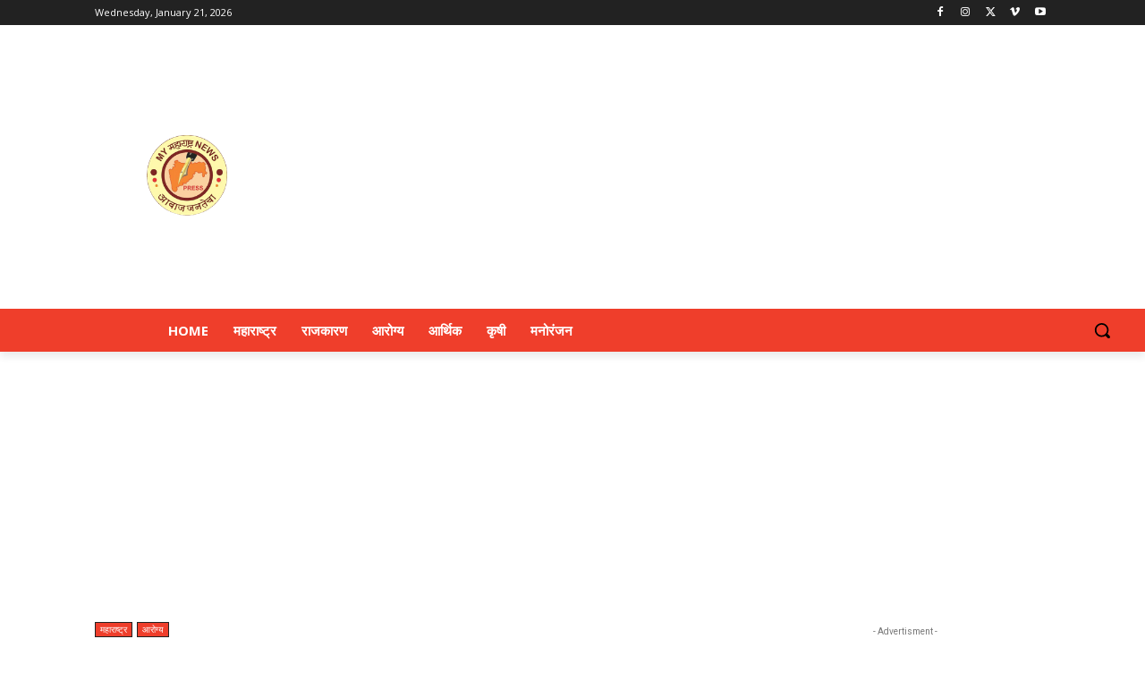

--- FILE ---
content_type: text/html; charset=utf-8
request_url: https://www.google.com/recaptcha/api2/aframe
body_size: 267
content:
<!DOCTYPE HTML><html><head><meta http-equiv="content-type" content="text/html; charset=UTF-8"></head><body><script nonce="baRFQ7QH9rUKXjJwutRQog">/** Anti-fraud and anti-abuse applications only. See google.com/recaptcha */ try{var clients={'sodar':'https://pagead2.googlesyndication.com/pagead/sodar?'};window.addEventListener("message",function(a){try{if(a.source===window.parent){var b=JSON.parse(a.data);var c=clients[b['id']];if(c){var d=document.createElement('img');d.src=c+b['params']+'&rc='+(localStorage.getItem("rc::a")?sessionStorage.getItem("rc::b"):"");window.document.body.appendChild(d);sessionStorage.setItem("rc::e",parseInt(sessionStorage.getItem("rc::e")||0)+1);localStorage.setItem("rc::h",'1768965256760');}}}catch(b){}});window.parent.postMessage("_grecaptcha_ready", "*");}catch(b){}</script></body></html>